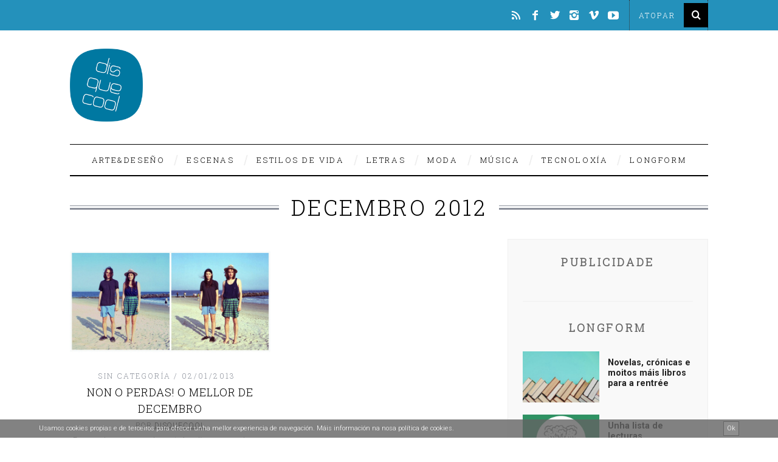

--- FILE ---
content_type: text/html; charset=UTF-8
request_url: https://www.disquecool.com/tag/decembro-2012/
body_size: 18662
content:
<!DOCTYPE html> <!--[if lt IE 9]><html lang="gl-ES" class="oldie"><![endif]--> <!--[if (gte IE 9) | !(IE)]><!--><html lang="gl-ES" class="modern"><!--<![endif]--><head><meta charset="UTF-8" /><meta name="viewport" content="width=device-width, initial-scale=1" /> <!--[if IE]><meta http-equiv='X-UA-Compatible' content='IE=edge,chrome=1'><![endif]--><title>decembro 2012 Archives &#8211; disquecool</title><link rel="shortcut icon" href="https://www.disquecool.com/wp-content/uploads/2014/12/favicon.ico" /><link rel="apple-touch-icon-precomposed" href="https://www.disquecool.com/wp-content/uploads/2014/12/LogoDisquecool.png" /><meta name='robots' content='index, follow, max-image-preview:large, max-snippet:-1, max-video-preview:-1' /><link rel="canonical" href="https://www.disquecool.com/tag/decembro-2012/" /><meta property="og:locale" content="gl_ES" /><meta property="og:type" content="article" /><meta property="og:title" content="decembro 2012 Archives &#8211; disquecool" /><meta property="og:url" content="https://www.disquecool.com/tag/decembro-2012/" /><meta property="og:site_name" content="disquecool" /><meta name="twitter:card" content="summary_large_image" /><meta name="twitter:site" content="@disquecool" /> <script type="application/ld+json" class="yoast-schema-graph">{"@context":"https://schema.org","@graph":[{"@type":"CollectionPage","@id":"https://www.disquecool.com/tag/decembro-2012/","url":"https://www.disquecool.com/tag/decembro-2012/","name":"decembro 2012 Archives &#8211; disquecool","isPartOf":{"@id":"https://www.disquecool.com/#website"},"primaryImageOfPage":{"@id":"https://www.disquecool.com/tag/decembro-2012/#primaryimage"},"image":{"@id":"https://www.disquecool.com/tag/decembro-2012/#primaryimage"},"thumbnailUrl":"https://www.disquecool.com/wp-content/uploads/2012/12/switcheroo8.jpg","breadcrumb":{"@id":"https://www.disquecool.com/tag/decembro-2012/#breadcrumb"},"inLanguage":"gl-ES"},{"@type":"ImageObject","inLanguage":"gl-ES","@id":"https://www.disquecool.com/tag/decembro-2012/#primaryimage","url":"https://www.disquecool.com/wp-content/uploads/2012/12/switcheroo8.jpg","contentUrl":"https://www.disquecool.com/wp-content/uploads/2012/12/switcheroo8.jpg","width":720,"height":450,"caption":"Switcheroo"},{"@type":"BreadcrumbList","@id":"https://www.disquecool.com/tag/decembro-2012/#breadcrumb","itemListElement":[{"@type":"ListItem","position":1,"name":"Portada","item":"https://www.disquecool.com/"},{"@type":"ListItem","position":2,"name":"decembro 2012"}]},{"@type":"WebSite","@id":"https://www.disquecool.com/#website","url":"https://www.disquecool.com/","name":"disquecool","description":"O medio de tendencias made in Galicia","potentialAction":[{"@type":"SearchAction","target":{"@type":"EntryPoint","urlTemplate":"https://www.disquecool.com/?s={search_term_string}"},"query-input":{"@type":"PropertyValueSpecification","valueRequired":true,"valueName":"search_term_string"}}],"inLanguage":"gl-ES"}]}</script> <link rel='dns-prefetch' href='//www.disquecool.com' /><link rel='dns-prefetch' href='//fonts.googleapis.com' /><link rel='preconnect' href='https://fonts.gstatic.com' crossorigin /><link rel="alternate" type="application/rss+xml" title="disquecool &raquo; Feed" href="https://www.disquecool.com/feed/" /><link rel="alternate" type="application/rss+xml" title="disquecool &raquo; Feed de comentarios" href="https://www.disquecool.com/comments/feed/" /> <script type="text/javascript" id="wpp-js" src="https://www.disquecool.com/wp-content/plugins/wordpress-popular-posts/assets/js/wpp.min.js?ver=7.3.6" data-sampling="0" data-sampling-rate="100" data-api-url="https://www.disquecool.com/wp-json/wordpress-popular-posts" data-post-id="0" data-token="813958691b" data-lang="0" data-debug="0"></script> <link rel="alternate" type="application/rss+xml" title="disquecool &raquo; decembro 2012 » Feed de etiqueta" href="https://www.disquecool.com/tag/decembro-2012/feed/" /><style id='wp-img-auto-sizes-contain-inline-css' type='text/css'>img:is([sizes=auto i],[sizes^="auto," i]){contain-intrinsic-size:3000px 1500px}
/*# sourceURL=wp-img-auto-sizes-contain-inline-css */</style><link rel='stylesheet' id='dpProEventCalendar_headcss-css' href='https://www.disquecool.com/wp-content/cache/autoptimize/css/autoptimize_single_e140e2ef11c2d2d0b10c504947cb38e8.css?ver=2.5.9' type='text/css' media='all' /><link rel='stylesheet' id='font-awesome-original-css' href='https://www.disquecool.com/wp-content/cache/autoptimize/css/autoptimize_single_3f05a51a1e5260f4179db8ca65307a6a.css?ver=2.5.9' type='text/css' media='all' /><link rel='stylesheet' id='nivoslider-css' href='https://www.disquecool.com/wp-content/cache/autoptimize/css/autoptimize_single_51b2916fcb7a9f89a21b70e0c7688a59.css?ver=6.9' type='text/css' media='all' /><style id='wp-emoji-styles-inline-css' type='text/css'>img.wp-smiley, img.emoji {
		display: inline !important;
		border: none !important;
		box-shadow: none !important;
		height: 1em !important;
		width: 1em !important;
		margin: 0 0.07em !important;
		vertical-align: -0.1em !important;
		background: none !important;
		padding: 0 !important;
	}
/*# sourceURL=wp-emoji-styles-inline-css */</style><link rel='stylesheet' id='wp-block-library-css' href='https://www.disquecool.com/wp-includes/css/dist/block-library/style.min.css?ver=6.9' type='text/css' media='all' /><style id='global-styles-inline-css' type='text/css'>:root{--wp--preset--aspect-ratio--square: 1;--wp--preset--aspect-ratio--4-3: 4/3;--wp--preset--aspect-ratio--3-4: 3/4;--wp--preset--aspect-ratio--3-2: 3/2;--wp--preset--aspect-ratio--2-3: 2/3;--wp--preset--aspect-ratio--16-9: 16/9;--wp--preset--aspect-ratio--9-16: 9/16;--wp--preset--color--black: #000000;--wp--preset--color--cyan-bluish-gray: #abb8c3;--wp--preset--color--white: #ffffff;--wp--preset--color--pale-pink: #f78da7;--wp--preset--color--vivid-red: #cf2e2e;--wp--preset--color--luminous-vivid-orange: #ff6900;--wp--preset--color--luminous-vivid-amber: #fcb900;--wp--preset--color--light-green-cyan: #7bdcb5;--wp--preset--color--vivid-green-cyan: #00d084;--wp--preset--color--pale-cyan-blue: #8ed1fc;--wp--preset--color--vivid-cyan-blue: #0693e3;--wp--preset--color--vivid-purple: #9b51e0;--wp--preset--gradient--vivid-cyan-blue-to-vivid-purple: linear-gradient(135deg,rgb(6,147,227) 0%,rgb(155,81,224) 100%);--wp--preset--gradient--light-green-cyan-to-vivid-green-cyan: linear-gradient(135deg,rgb(122,220,180) 0%,rgb(0,208,130) 100%);--wp--preset--gradient--luminous-vivid-amber-to-luminous-vivid-orange: linear-gradient(135deg,rgb(252,185,0) 0%,rgb(255,105,0) 100%);--wp--preset--gradient--luminous-vivid-orange-to-vivid-red: linear-gradient(135deg,rgb(255,105,0) 0%,rgb(207,46,46) 100%);--wp--preset--gradient--very-light-gray-to-cyan-bluish-gray: linear-gradient(135deg,rgb(238,238,238) 0%,rgb(169,184,195) 100%);--wp--preset--gradient--cool-to-warm-spectrum: linear-gradient(135deg,rgb(74,234,220) 0%,rgb(151,120,209) 20%,rgb(207,42,186) 40%,rgb(238,44,130) 60%,rgb(251,105,98) 80%,rgb(254,248,76) 100%);--wp--preset--gradient--blush-light-purple: linear-gradient(135deg,rgb(255,206,236) 0%,rgb(152,150,240) 100%);--wp--preset--gradient--blush-bordeaux: linear-gradient(135deg,rgb(254,205,165) 0%,rgb(254,45,45) 50%,rgb(107,0,62) 100%);--wp--preset--gradient--luminous-dusk: linear-gradient(135deg,rgb(255,203,112) 0%,rgb(199,81,192) 50%,rgb(65,88,208) 100%);--wp--preset--gradient--pale-ocean: linear-gradient(135deg,rgb(255,245,203) 0%,rgb(182,227,212) 50%,rgb(51,167,181) 100%);--wp--preset--gradient--electric-grass: linear-gradient(135deg,rgb(202,248,128) 0%,rgb(113,206,126) 100%);--wp--preset--gradient--midnight: linear-gradient(135deg,rgb(2,3,129) 0%,rgb(40,116,252) 100%);--wp--preset--font-size--small: 13px;--wp--preset--font-size--medium: 20px;--wp--preset--font-size--large: 36px;--wp--preset--font-size--x-large: 42px;--wp--preset--spacing--20: 0.44rem;--wp--preset--spacing--30: 0.67rem;--wp--preset--spacing--40: 1rem;--wp--preset--spacing--50: 1.5rem;--wp--preset--spacing--60: 2.25rem;--wp--preset--spacing--70: 3.38rem;--wp--preset--spacing--80: 5.06rem;--wp--preset--shadow--natural: 6px 6px 9px rgba(0, 0, 0, 0.2);--wp--preset--shadow--deep: 12px 12px 50px rgba(0, 0, 0, 0.4);--wp--preset--shadow--sharp: 6px 6px 0px rgba(0, 0, 0, 0.2);--wp--preset--shadow--outlined: 6px 6px 0px -3px rgb(255, 255, 255), 6px 6px rgb(0, 0, 0);--wp--preset--shadow--crisp: 6px 6px 0px rgb(0, 0, 0);}:where(.is-layout-flex){gap: 0.5em;}:where(.is-layout-grid){gap: 0.5em;}body .is-layout-flex{display: flex;}.is-layout-flex{flex-wrap: wrap;align-items: center;}.is-layout-flex > :is(*, div){margin: 0;}body .is-layout-grid{display: grid;}.is-layout-grid > :is(*, div){margin: 0;}:where(.wp-block-columns.is-layout-flex){gap: 2em;}:where(.wp-block-columns.is-layout-grid){gap: 2em;}:where(.wp-block-post-template.is-layout-flex){gap: 1.25em;}:where(.wp-block-post-template.is-layout-grid){gap: 1.25em;}.has-black-color{color: var(--wp--preset--color--black) !important;}.has-cyan-bluish-gray-color{color: var(--wp--preset--color--cyan-bluish-gray) !important;}.has-white-color{color: var(--wp--preset--color--white) !important;}.has-pale-pink-color{color: var(--wp--preset--color--pale-pink) !important;}.has-vivid-red-color{color: var(--wp--preset--color--vivid-red) !important;}.has-luminous-vivid-orange-color{color: var(--wp--preset--color--luminous-vivid-orange) !important;}.has-luminous-vivid-amber-color{color: var(--wp--preset--color--luminous-vivid-amber) !important;}.has-light-green-cyan-color{color: var(--wp--preset--color--light-green-cyan) !important;}.has-vivid-green-cyan-color{color: var(--wp--preset--color--vivid-green-cyan) !important;}.has-pale-cyan-blue-color{color: var(--wp--preset--color--pale-cyan-blue) !important;}.has-vivid-cyan-blue-color{color: var(--wp--preset--color--vivid-cyan-blue) !important;}.has-vivid-purple-color{color: var(--wp--preset--color--vivid-purple) !important;}.has-black-background-color{background-color: var(--wp--preset--color--black) !important;}.has-cyan-bluish-gray-background-color{background-color: var(--wp--preset--color--cyan-bluish-gray) !important;}.has-white-background-color{background-color: var(--wp--preset--color--white) !important;}.has-pale-pink-background-color{background-color: var(--wp--preset--color--pale-pink) !important;}.has-vivid-red-background-color{background-color: var(--wp--preset--color--vivid-red) !important;}.has-luminous-vivid-orange-background-color{background-color: var(--wp--preset--color--luminous-vivid-orange) !important;}.has-luminous-vivid-amber-background-color{background-color: var(--wp--preset--color--luminous-vivid-amber) !important;}.has-light-green-cyan-background-color{background-color: var(--wp--preset--color--light-green-cyan) !important;}.has-vivid-green-cyan-background-color{background-color: var(--wp--preset--color--vivid-green-cyan) !important;}.has-pale-cyan-blue-background-color{background-color: var(--wp--preset--color--pale-cyan-blue) !important;}.has-vivid-cyan-blue-background-color{background-color: var(--wp--preset--color--vivid-cyan-blue) !important;}.has-vivid-purple-background-color{background-color: var(--wp--preset--color--vivid-purple) !important;}.has-black-border-color{border-color: var(--wp--preset--color--black) !important;}.has-cyan-bluish-gray-border-color{border-color: var(--wp--preset--color--cyan-bluish-gray) !important;}.has-white-border-color{border-color: var(--wp--preset--color--white) !important;}.has-pale-pink-border-color{border-color: var(--wp--preset--color--pale-pink) !important;}.has-vivid-red-border-color{border-color: var(--wp--preset--color--vivid-red) !important;}.has-luminous-vivid-orange-border-color{border-color: var(--wp--preset--color--luminous-vivid-orange) !important;}.has-luminous-vivid-amber-border-color{border-color: var(--wp--preset--color--luminous-vivid-amber) !important;}.has-light-green-cyan-border-color{border-color: var(--wp--preset--color--light-green-cyan) !important;}.has-vivid-green-cyan-border-color{border-color: var(--wp--preset--color--vivid-green-cyan) !important;}.has-pale-cyan-blue-border-color{border-color: var(--wp--preset--color--pale-cyan-blue) !important;}.has-vivid-cyan-blue-border-color{border-color: var(--wp--preset--color--vivid-cyan-blue) !important;}.has-vivid-purple-border-color{border-color: var(--wp--preset--color--vivid-purple) !important;}.has-vivid-cyan-blue-to-vivid-purple-gradient-background{background: var(--wp--preset--gradient--vivid-cyan-blue-to-vivid-purple) !important;}.has-light-green-cyan-to-vivid-green-cyan-gradient-background{background: var(--wp--preset--gradient--light-green-cyan-to-vivid-green-cyan) !important;}.has-luminous-vivid-amber-to-luminous-vivid-orange-gradient-background{background: var(--wp--preset--gradient--luminous-vivid-amber-to-luminous-vivid-orange) !important;}.has-luminous-vivid-orange-to-vivid-red-gradient-background{background: var(--wp--preset--gradient--luminous-vivid-orange-to-vivid-red) !important;}.has-very-light-gray-to-cyan-bluish-gray-gradient-background{background: var(--wp--preset--gradient--very-light-gray-to-cyan-bluish-gray) !important;}.has-cool-to-warm-spectrum-gradient-background{background: var(--wp--preset--gradient--cool-to-warm-spectrum) !important;}.has-blush-light-purple-gradient-background{background: var(--wp--preset--gradient--blush-light-purple) !important;}.has-blush-bordeaux-gradient-background{background: var(--wp--preset--gradient--blush-bordeaux) !important;}.has-luminous-dusk-gradient-background{background: var(--wp--preset--gradient--luminous-dusk) !important;}.has-pale-ocean-gradient-background{background: var(--wp--preset--gradient--pale-ocean) !important;}.has-electric-grass-gradient-background{background: var(--wp--preset--gradient--electric-grass) !important;}.has-midnight-gradient-background{background: var(--wp--preset--gradient--midnight) !important;}.has-small-font-size{font-size: var(--wp--preset--font-size--small) !important;}.has-medium-font-size{font-size: var(--wp--preset--font-size--medium) !important;}.has-large-font-size{font-size: var(--wp--preset--font-size--large) !important;}.has-x-large-font-size{font-size: var(--wp--preset--font-size--x-large) !important;}
/*# sourceURL=global-styles-inline-css */</style><style id='classic-theme-styles-inline-css' type='text/css'>/*! This file is auto-generated */
.wp-block-button__link{color:#fff;background-color:#32373c;border-radius:9999px;box-shadow:none;text-decoration:none;padding:calc(.667em + 2px) calc(1.333em + 2px);font-size:1.125em}.wp-block-file__button{background:#32373c;color:#fff;text-decoration:none}
/*# sourceURL=/wp-includes/css/classic-themes.min.css */</style><link rel='stylesheet' id='contact-form-7-css' href='https://www.disquecool.com/wp-content/cache/autoptimize/css/autoptimize_single_64ac31699f5326cb3c76122498b76f66.css?ver=6.1.4' type='text/css' media='all' /><link rel='stylesheet' id='sc-frontend-style-css' href='https://www.disquecool.com/wp-content/cache/autoptimize/css/autoptimize_single_fa79b8a1548b88c9e8b05e80b3c394b9.css?ver=6.9' type='text/css' media='all' /><link rel='stylesheet' id='wordpress-popular-posts-css-css' href='https://www.disquecool.com/wp-content/cache/autoptimize/css/autoptimize_single_bc659c66ff1402b607f62f19f57691fd.css?ver=7.3.6' type='text/css' media='all' /><link rel='stylesheet' id='main-style-css' href='https://www.disquecool.com/wp-content/cache/autoptimize/css/autoptimize_single_254b4521ec978895a8c2fadc7e33ea4c.css?ver=6.9' type='text/css' media='all' /><link rel='stylesheet' id='flick-css' href='https://www.disquecool.com/wp-content/cache/autoptimize/css/autoptimize_single_59118ac5976ba1597f696bbe2deba55f.css?ver=2.0.1' type='text/css' media='all' /><link rel='stylesheet' id='mailchimp_sf_main_css-css' href='https://www.disquecool.com/wp-content/cache/autoptimize/css/autoptimize_single_8fa844d3e2ca452dee28ce5f1401623e.css?ver=2.0.1' type='text/css' media='all' /><link rel="preload" as="style" href="https://fonts.googleapis.com/css?family=Roboto%20Slab:300%7CRoboto:300&#038;display=swap&#038;ver=1556216701" /><link rel="stylesheet" href="https://fonts.googleapis.com/css?family=Roboto%20Slab:300%7CRoboto:300&#038;display=swap&#038;ver=1556216701" media="print" onload="this.media='all'"><noscript><link rel="stylesheet" href="https://fonts.googleapis.com/css?family=Roboto%20Slab:300%7CRoboto:300&#038;display=swap&#038;ver=1556216701" /></noscript><script type="text/javascript" src="https://www.disquecool.com/wp-includes/js/jquery/jquery.min.js?ver=3.7.1" id="jquery-core-js"></script> <script type="text/javascript" src="https://www.disquecool.com/wp-includes/js/jquery/jquery-migrate.min.js?ver=3.4.1" id="jquery-migrate-js"></script> <script type="text/javascript" src="https://www.disquecool.com/wp-content/plugins/cookie-banner/js/jquery-cookie-master/jquery.cookie.js?ver=6.9" id="cookie-banner-cookies-js"></script> <link rel="https://api.w.org/" href="https://www.disquecool.com/wp-json/" /><link rel="alternate" title="JSON" type="application/json" href="https://www.disquecool.com/wp-json/wp/v2/tags/2939" /><link rel="EditURI" type="application/rsd+xml" title="RSD" href="https://www.disquecool.com/xmlrpc.php?rsd" /><meta name="generator" content="WordPress 6.9" /><meta name="generator" content="Redux 4.5.10" /> <style type="text/css" media="screen">.g { margin:0px; padding:0px; overflow:hidden; line-height:1; zoom:1; }
	.g img { height:auto; }
	.g-col { position:relative; float:left; }
	.g-col:first-child { margin-left: 0; }
	.g-col:last-child { margin-right: 0; }
	@media only screen and (max-width: 480px) {
		.g-col, .g-dyn, .g-single { width:100%; margin-left:0; margin-right:0; }
	}</style> <script>jQuery( document ).ready( function( $ ) {

                function fadeOutCookieBanner( callback ) {

                    $( '.cookieBannerContainer' ).fadeOut( 2000, function() { callback } );

                }

                function setCookieBannerCookie() {
                
                    $.cookie( 'cookie_banner', false, { expires: 31, path: '/' } ); 
                    
                }

                $( '.cookieBannerRemove, .cookieBannerRemoveResponsive' ).on( 'click', function() {

                    fadeOutCookieBanner( setCookieBannerCookie() );
                    
                });

                

            });</script><style>.cookieBannerContainer
            {
                padding: 0px 5%;
                position: fixed;
                bottom: 0px;
                height: 30px;
                line-height: 30px;
                background: #636363;
                color: #ffffff;
                z-index: 9999;
                font-size: 11px;
                opacity: 0.8;
                text-align: right;
                left: 0px;
                right: 0px;
            }

            .cookieBannerText
            {
                text-align: left;
                display: inline-block;
                float: left;
            }

            .cookieBannerText a,
            .cookieBannerText a:link,
            .cookieBannerText a:visited,
            .cookieBannerText a:hover,
            .cookieBannerText a:active,
            .cookieBannerText a:focus
            {
                color: #ffffff;
            }  

            .cookieBannerRemove
            {
                display: inline-block;
                float: right;
                border: 1px solid #3f3f3f;
                height: 20px;
                line-height: 20px;
                background: #727272;
                padding: 1px 5px;
                cursor: pointer;
                color: #ffffff;
                margin-top: 3px;
            }

            .cookieBannerRemove:hover
            {
                background: #939393;
                color: #ffffff;
                border-color: #ffffff;
            }

            .cookieBannerRemoveContainer
            {
                line-height: 30px;
                height: 30px;
            }

            .cookieBannerRemoveResponsive
            {
                display: none;
                float: right;     
                cursor: pointer;
                color: #ffffff;
                position: absolute;
                top: 0px;
                right: 5%;
            }

            @media only screen and (min-width : 0px) and ( max-width : 700px ) { 

                .cookieBannerRemove
                {
                    display: none;
                }

                .cookieBannerRemoveResponsive
                {
                    display: inline-block;
                    right: 2%;
                }

                .cookieBannerContainer
                {
                    padding: 0px 2%;
                }

                .cookieBannerText
                {
                    font-size: 9px;
                    width: 95%;
                }

            }</style><style id="wpp-loading-animation-styles">@-webkit-keyframes bgslide{from{background-position-x:0}to{background-position-x:-200%}}@keyframes bgslide{from{background-position-x:0}to{background-position-x:-200%}}.wpp-widget-block-placeholder,.wpp-shortcode-placeholder{margin:0 auto;width:60px;height:3px;background:#dd3737;background:linear-gradient(90deg,#dd3737 0%,#571313 10%,#dd3737 100%);background-size:200% auto;border-radius:3px;-webkit-animation:bgslide 1s infinite linear;animation:bgslide 1s infinite linear}</style> <script>(function(i,s,o,g,r,a,m){i['GoogleAnalyticsObject']=r;i[r]=i[r]||function(){
  (i[r].q=i[r].q||[]).push(arguments)},i[r].l=1*new Date();a=s.createElement(o),
  m=s.getElementsByTagName(o)[0];a.async=1;a.src=g;m.parentNode.insertBefore(a,m)
  })(window,document,'script','//www.google-analytics.com/analytics.js','ga');

  ga('create', 'UA-22932290-1', 'auto');
  ga('send', 'pageview');</script> <style type="text/css">.main-menu > ul > li:hover > a {color:#333;}.secondary-menu ul > li:hover > a {color:#2491bb;}.main-menu > ul > .link-arrow > a:after{border-color:transparent transparent #2491bb;}.main-menu > ul > li > .sub-menu{border-top-color:#2491bb;}.modern .content-over-image figure:before{opacity:0.3;}.top-strip #searchform input, .top-strip #searchform button{color:#ffffff}.modern .content-over-image:hover figure:before{opacity:0.7;}.main-menu .sub-menu .sub-links a:after{background-color:#ffffff}.sidebar .widget{border-bottom:1px solid #f0f0f0;}.footer-sidebar .widget_rss li:after,.footer-sidebar .widget_pages li a:after,.footer-sidebar .widget_nav_menu li a:after,.footer-sidebar .widget_categories ul li:after, .footer-sidebar .widget_recent_entries li:after,.footer-sidebar .widget_recent_comments li:after{background-color:#000000;}.footer-sidebar .widget_ti_latest_comments .comment-text:after{border-bottom-color:#2491bb;}.footer-sidebar .widget_ti_latest_comments .comment-text:before{border-bottom-color:#585b61;}.footer-sidebar .widget_ti_latest_comments .comment-text{border-color:#585b61;}
.sub-menu-columns .sub-menu .sub-links > .menu-item-has-children > a {color:#2491bb;}
.title-with-sep{background:url("https://www.disquecool.com/wp-content/themes/simplemag/images/section-header.png") repeat-x 0 50%;}
@media only screen and (min-width: 751px) {#gallery-carousel,#gallery-carousel .gallery-item{height:580px;}}
/* Custom CSS */
.posts-slider.loading li,
.posts-slider .slides li {
    max-height:500px;
}
.posts-slider .author {display:none;}
.posts-slider .entry-category {display:none;}
.posts-slider .entry-date, .social-box {display:none;}
.creative {vertical-align:middle;}

@media only screen and (min-width: 960px) {
.category-longform .entry-content p {width:75%; margin:0 auto 18px; font-size:18px; line-height:1.6em;}
.category-longform .entry-content h2{width:75%; margin:0 auto 18px;}
.post .entry-content p {line-height:1.6em;}
}

#crestashareicon {z-index:99999 !important;}
.entries h2 {line-height:1.1em;}
.advertising {margin:30px auto 60px;}
#mc-indicates-required {display:none;}
.widget_ti-about-site  p, .widget_ti-about-site li a {color:#fff !important;}
.widget_ti-about-site p a, #text-39 a {color: #fff !important; text-decoration: none; border-bottom: 1px dotted #f0f0f0;}
#text-39 {text-align: right; color: #eee; font-size: 13px; line-height: 1.5em;}
.copyright {text-transform:none; font-family: Roboto, sans-serif !important; padding:10px 0; background-color:#333 !important;}
.copyright .back-top {font-size:100%; text-decoration:none; letter-spacing:0.1em; text-align:right;}
.copyright .grid-2 {text-align:right;}
.copyright span {color: #E61335; font-size: 21px; position: relative; top: 4px;}

.tag-box {border-top: 0px; padding-top: 0px;}
.related-posts {margin-bottom:20px; padding-bottom:40px; border-bottom:1px solid #000;}
.nav-single {border-top:1px solid #000;}
.related-posts h4 {font-size: 13px; font-weight: 600; letter-spacing: normal;}
.single-box .title, .comment-reply-title {margin-bottom:20px;}
.single .entry-content {margin-bottom: 0;}
.wpp-post-title {display: block; font-family: Roboto Slab; font-size: 14px; margin-bottom: 14px; text-decoration: none; }
.widget h3 {font-weight:bold;}
.logo img {width:120px;}
.paypal input {display:block; margin:0 auto;}

.content-over-image [class*="-header"] {left: 10%; width: 80%;}
.title-with-bg h2 {font-size:46px !important; line-height:1.2em; margin:0 50px 10px; font-weight:600;}
.entry-image {
	opacity:1;
}
.wp-caption {margin-top:40px; margin-bottom:40px;}
.sidebar {background-color: rgb(249,249,249); color:#666;}

.popular-posts ul {
    counter-reset: my-counter;
}
.popular-posts ul li:before {
    content: counter(my-counter, decimal);
    counter-increment: my-counter;
    font-weight: bold;
    margin-right: 10px;
    font-size:0.95em;
    float:left;
}
#ti_latest_cat_posts-3 .widget-post-title {
  text-transform: none;
  font-weight: bold;
  line-height: 1.2em;
  margin-top: 15px;
  color: #222;
}

.home #gallery-carousel, .home #gallery-carousel .gallery-item {max-height:420px;}
.modern .content-over-image figure:before {opacity: 0.5; }
.home .content-over-image a {font-weight:600;}</style><style id="ti_option-dynamic-css" title="dynamic-css" class="redux-options-output">h1, h2, h3, h4, h5, h6, .main-menu a, .secondary-menu a, .widget_pages, .widget_categories, .widget_nav_menu, .tagline, .sub-title, .entry-meta, .entry-note, .read-more, #submit, .ltr .single .entry-content > p:first-of-type:first-letter, input#s, .single-author-box .vcard, .comment-author, .comment-meta, .comment-reply-link, #respond label, .copyright, #wp-calendar tbody, .latest-reviews i, .score-box .total{font-family:"Roboto Slab";font-weight:300;font-style:normal;}.title-with-sep, .title-with-bg, .classic-layout .entry-title, .posts-slider .entry-title{font-size:36px;}.main-menu > ul > li{font-size:13px;}body{font-family:Roboto;font-weight:300;font-style:normal;font-size:16px;}body, .site-content, .layout-full .title-with-sep .title, .layout-full .title-with-sep .entry-title{background-color:#fff;}.entry-image, .paging-navigation .current, .link-pages span, .score-line span, .entry-breakdown .item .score-line, .widget_ti_most_commented span, .all-news-link .read-more{background-color:#2491bb;}.paging-navigation .current, .widget span i, .score-line span i, .all-news-link .read-more{color:#000000;}#masthead, .main-menu-fixed{background-color:#ffffff;}.top-strip, .secondary-menu .sub-menu, .top-strip #searchform input[type="text"], .top-strip .social li ul{background-color:#2491bb;}.top-strip{border-bottom:0px solid #000;}.secondary-menu a{color:#ffffff;}.secondary-menu a:hover{color:#2491bb;}.secondary-menu li, .top-strip #searchform input[type="text"]{border-color:#333333;}.top-strip .social li a{color:#ffffff;}.main-menu,.sticky-active .main-menu-fixed{background-color:#ffffff;}.main-menu > ul > li > a{color:#000;}.main-menu > ul > li > a:hover{color:#333;}.main-menu > ul > li:after{color:#eeeeee;}.main-menu{border-top:1px solid #000;}.main-menu{border-bottom:2px solid #000;}.main-menu .sub-menu{border-top:0px solid #000;border-bottom:0px solid #000;border-left:0px solid #000;border-right:0px solid #000;}.main-menu .sub-menu,.main-menu .sub-menu-two-columns .sub-menu:before{background-color:#000000;}.sub-links li a{color:#ffffff;}.sub-links li a:hover{color:#2491bb;}.main-menu .sub-menu .sub-links a:after{background-color:#1e1e1e;}.main-menu .sub-menu:after{background-color:#242628;}.sub-posts li a{color:#ffffff;}.sub-posts li a:hover{color:#2491bb;}.modern .content-over-image figure:before{background-color:#000000;}.sidebar{border-top:1px solid #f0f0f0;border-bottom:1px solid #f0f0f0;border-left:1px solid #f0f0f0;border-right:1px solid #f0f0f0;}.slide-dock{background-color:#ffffff;}.slide-dock h3, .slide-dock a, .slide-dock p{color:#000000;}.footer-sidebar, .widget_ti_most_commented li a{background-color:#2491bb;}.footer-sidebar .widget h3{color:#ffffff;}.footer-sidebar{color:#000000;}.footer-sidebar .widget a{color:#000000;}.footer-sidebar .widget a:hover{color:#ffffff;}.widget-area-2, .widget-area-3, .footer-sidebar .widget{border-top:1px dotted #585b61;border-bottom:1px dotted #585b61;border-left:1px dotted #585b61;border-right:1px dotted #585b61;}.copyright{background-color:#222222;}.copyright, .copyright a{color:#ffffff;}</style><link rel='stylesheet' id='redux-custom-fonts-css' href='//www.disquecool.com/wp-content/uploads/redux/custom-fonts/fonts.css?ver=1674205820' type='text/css' media='all' /></head><body data-rsssl=1 class="archive tag tag-decembro-2012 tag-2939 wp-theme-simplemag wp-child-theme-simplemag-child ltr" itemscope itemtype="http://schema.org/WebPage"><div id="pageslide" class="st-menu st-effect"> <a href="#" id="close-pageslide"><i class="icomoon-remove-sign"></i></a></div><section id="site" class="layout-full"><div class="site-content"><header id="masthead" role="banner" class="clearfix with-menu" itemscope itemtype="http://schema.org/WPHeader"><div class="no-print top-strip"><div class="wrapper clearfix"><form method="get" id="searchform" action="https://www.disquecool.com/" role="search"> <input type="text" name="s" id="s" value="Atopar" onfocus="if(this.value=='Atopar')this.value='';" onblur="if(this.value=='')this.value='Atopar';" /> <button type="submit"> <i class="icomoon-search"></i> </button></form><ul class="social"><li><a href="#" class="icomoon-share social-share-link"></a><ul><li><a href="https://www.disquecool.com/feed/rss/" class="icomoon-feed" target="_blank"></a></li><li><a href="http://www.facebook.com/disquecool" class="icomoon-facebook" target="_blank"></a></li><li><a href="http://www.twitter.com/disquecool" class="icomoon-twitter" target="_blank"></a></li><li><a href="https://www.instagram.com/disquecool/" class="icomoon-instagram" target="_blank"></a></li><li><a href="http://vimeo.com/disquecool" class="icomoon-vimeo" target="_blank"></a></li><li><a href="http://www.youtube.com/user/disquecool" class="icomoon-youtube" target="_blank"></a></li></ul></li></ul> <a href="#" id="open-pageslide" data-effect="st-effect"><i class="icomoon-menu"></i></a></div></div><div id="branding" class="animated"><div class="wrapper"><div class="header header-banner"><div class="inner"><div class="inner-cell"> <a class="logo" href="https://www.disquecool.com/"> <img src="https://www.disquecool.com/wp-content/uploads/2014/12/LogoDisquecool.png" alt="disquecool - O medio de tendencias made in Galicia" width="200" height="200" /> </a></div><div class="inner-cell top-ad"></div></div></div></div></div><div class="no-print animated main-menu-container"><div class="main-menu-fixed"><nav class="wrapper main-menu" role="navigation" itemscope="itemscope" itemtype="http://schema.org/SiteNavigationElement"><ul id="menu-secciones" class="menu"><li id="menu-item-193" class="menu-item menu-item-type-taxonomy menu-item-object-category menu-item-has-children"><a href="https://www.disquecool.com/category/deseno/">Arte&#038;Deseño</a><div class="sub-menu"><ul class="sub-posts"><li><figure> <a href="https://www.disquecool.com/2025/08/05/a-revolucion-dos-cravos-nas-fotos-de-rui-ochoa/"><img src="https://www.disquecool.com/wp-content/uploads/2025/08/230121-PRMRS-RO-0001--296x197.jpg" alt="A Revolución dos Cravos nas fotos de Rui Ochoa" width="296" height="197" /></a></figure> <a href="https://www.disquecool.com/2025/08/05/a-revolucion-dos-cravos-nas-fotos-de-rui-ochoa/">A Revolución dos Cravos nas fotos de Rui Ochoa</a></li><li><figure> <a href="https://www.disquecool.com/2025/07/23/arte-publico-en-rianxo/"><img src="https://www.disquecool.com/wp-content/uploads/2025/07/sin-titulo-0280_aigiboga.com_-scaled-e1753265839765-296x197.jpg" alt="Arte pública en Rianxo" width="296" height="197" /></a></figure> <a href="https://www.disquecool.com/2025/07/23/arte-publico-en-rianxo/">Arte pública en Rianxo</a></li><li><figure> <a href="https://www.disquecool.com/2025/07/16/proxectar-como-se-desenan-os-obxectos/"><img src="https://www.disquecool.com/wp-content/uploads/2025/07/PROXECTAR_Cartel_Logos-296x197.jpg" alt="Proxectar: como se deseñan os obxectos?" width="296" height="197" /></a></figure> <a href="https://www.disquecool.com/2025/07/16/proxectar-como-se-desenan-os-obxectos/">Proxectar: como se deseñan os obxectos?</a></li></ul><ul class="sub-links"><li id="menu-item-1285" class="menu-item menu-item-type-taxonomy menu-item-object-category"><a href="https://www.disquecool.com/category/deseno/street-art-deseno/">Street Art</a><div class="sub-menu"></div></li><li id="menu-item-211" class="menu-item menu-item-type-taxonomy menu-item-object-category"><a href="https://www.disquecool.com/category/comunicacion/">Marketing</a><div class="sub-menu"></div></li></ul></div></li><li id="menu-item-195" class="menu-item menu-item-type-taxonomy menu-item-object-category menu-item-has-children"><a href="https://www.disquecool.com/category/escenas/">Escenas</a><div class="sub-menu"><ul class="sub-posts"><li><figure> <a href="https://www.disquecool.com/2025/07/18/4-peliculas-e-series-sobre-a-intelixencia-artificial/"><img src="https://www.disquecool.com/wp-content/uploads/2025/07/Murderbot_010101-296x197.jpg" alt="4 películas e series sobre a intelixencia artificial" width="296" height="197" /></a></figure> <a href="https://www.disquecool.com/2025/07/18/4-peliculas-e-series-sobre-a-intelixencia-artificial/">4 películas e series sobre a intelixencia artificial</a></li><li><figure> <a href="https://www.disquecool.com/2024/07/01/algunhas-cousas-para-facer-en-xullo/"><img src="https://www.disquecool.com/wp-content/uploads/2024/07/foto-DIQUE-296x197.jpg" alt="Algunhas cousas para facer en xullo" width="296" height="197" /></a></figure> <a href="https://www.disquecool.com/2024/07/01/algunhas-cousas-para-facer-en-xullo/">Algunhas cousas para facer en xullo</a></li><li><figure> <a href="https://www.disquecool.com/2024/05/20/shondaland-e-a-maquina-de-facer-cartos/"><img src="https://www.disquecool.com/wp-content/uploads/2024/05/Bridgerton-Penelope-296x197.jpg" alt="Shondaland e a máquina de facer cartos" width="296" height="197" /></a></figure> <a href="https://www.disquecool.com/2024/05/20/shondaland-e-a-maquina-de-facer-cartos/">Shondaland e a máquina de facer cartos</a></li></ul><ul class="sub-links"><li id="menu-item-191" class="menu-item menu-item-type-taxonomy menu-item-object-category"><a href="https://www.disquecool.com/category/escenas/cine/">Cine</a><div class="sub-menu"></div></li><li id="menu-item-206" class="menu-item menu-item-type-taxonomy menu-item-object-category"><a href="https://www.disquecool.com/category/escenas/teatro/">Teatro</a><div class="sub-menu"></div></li><li id="menu-item-208" class="menu-item menu-item-type-taxonomy menu-item-object-category"><a href="https://www.disquecool.com/category/escenas/television/">Televisión</a><div class="sub-menu"></div></li></ul></div></li><li id="menu-item-196" class="menu-item menu-item-type-taxonomy menu-item-object-category menu-item-has-children"><a href="https://www.disquecool.com/category/estilos-vida/">Estilos de Vida</a><div class="sub-menu"><ul class="sub-posts"><li><figure> <a href="https://www.disquecool.com/2025/09/10/a-morte-das-maiusculas/"><img src="https://www.disquecool.com/wp-content/uploads/2025/09/Morte-das-maiusculas-296x197.jpg" alt="A morte das maiúsculas" width="296" height="197" /></a></figure> <a href="https://www.disquecool.com/2025/09/10/a-morte-das-maiusculas/">A morte das maiúsculas</a></li><li><figure> <a href="https://www.disquecool.com/2024/09/09/o-poder-dos-cambios-de-decada/"><img src="https://www.disquecool.com/wp-content/uploads/2024/09/crise-dos-40-296x197.jpg" alt="Crise dos 40? O poder dos cambios de década" width="296" height="197" /></a></figure> <a href="https://www.disquecool.com/2024/09/09/o-poder-dos-cambios-de-decada/">Crise dos 40? O poder dos cambios de década</a></li><li><figure> <a href="https://www.disquecool.com/2024/07/17/benvida-a-era-da-decoracion-taciturna/"><img src="https://www.disquecool.com/wp-content/uploads/2024/07/image005-296x197.png" alt="Benvida á era da decoración taciturna" width="296" height="197" /></a></figure> <a href="https://www.disquecool.com/2024/07/17/benvida-a-era-da-decoracion-taciturna/">Benvida á era da decoración taciturna</a></li></ul><ul class="sub-links"><li id="menu-item-192" class="menu-item menu-item-type-taxonomy menu-item-object-category"><a href="https://www.disquecool.com/category/estilos-vida/cosmeticaperfumeria/">Cosmética&#038;Perfumería</a><div class="sub-menu"></div></li><li id="menu-item-209" class="menu-item menu-item-type-taxonomy menu-item-object-category"><a href="https://www.disquecool.com/category/estilos-vida/viaxes/">Viaxes</a><div class="sub-menu"></div></li><li id="menu-item-197" class="menu-item menu-item-type-taxonomy menu-item-object-category"><a href="https://www.disquecool.com/category/estilos-vida/gourmet/">Gourmet</a><div class="sub-menu"></div></li><li id="menu-item-21432" class="menu-item menu-item-type-taxonomy menu-item-object-category"><a href="https://www.disquecool.com/category/estilos-vida/vida-aquelada/">Vida Aquelada</a><div class="sub-menu"></div></li></ul></div></li><li id="menu-item-198" class="menu-item menu-item-type-taxonomy menu-item-object-category"><a href="https://www.disquecool.com/category/letras/">Letras</a><div class="sub-menu"><ul class="sub-posts"><li><figure> <a href="https://www.disquecool.com/2025/09/17/novelas-cronicas-e-moitos-mais-libros-para-a-rentree/"><img src="https://www.disquecool.com/wp-content/uploads/2025/09/rentree-4-296x197.jpg" alt="Novelas, crónicas e moitos máis libros para a rentrée" width="296" height="197" /></a></figure> <a href="https://www.disquecool.com/2025/09/17/novelas-cronicas-e-moitos-mais-libros-para-a-rentree/">Novelas, crónicas e moitos máis libros para a rentrée</a></li><li><figure> <a href="https://www.disquecool.com/2025/08/22/vila-do-libro-asi-celebra-pontedeume-a-literatura/"><img src="https://www.disquecool.com/wp-content/uploads/2025/08/VDL-PONTEDEUME-296x197.jpeg" alt="Vila do Libro: así celebra Pontedeume a literatura" width="296" height="197" /></a></figure> <a href="https://www.disquecool.com/2025/08/22/vila-do-libro-asi-celebra-pontedeume-a-literatura/">Vila do Libro: así celebra Pontedeume a literatura</a></li><li><figure> <a href="https://www.disquecool.com/2025/08/20/unha-lista-de-lecturas-repousadas-para-entender-a-vaga-de-incendios-forestais/"><img src="https://www.disquecool.com/wp-content/uploads/2025/08/foto-prueba-1-296x197.jpg" alt="Unha lista de lecturas repousadas para entender a vaga de incendios forestais" width="296" height="197" /></a></figure> <a href="https://www.disquecool.com/2025/08/20/unha-lista-de-lecturas-repousadas-para-entender-a-vaga-de-incendios-forestais/">Unha lista de lecturas repousadas para entender a vaga de incendios forestais</a></li></ul></div></li><li id="menu-item-200" class="menu-item menu-item-type-taxonomy menu-item-object-category menu-item-has-children"><a href="https://www.disquecool.com/category/moda/">Moda</a><div class="sub-menu"><ul class="sub-posts"><li><figure> <a href="https://www.disquecool.com/2025/07/28/o-parasol-volve/"><img src="https://www.disquecool.com/wp-content/uploads/2025/07/image-from-rawpixel-id-3365739-jpeg-296x197.jpg" alt="O parasol volve" width="296" height="197" /></a></figure> <a href="https://www.disquecool.com/2025/07/28/o-parasol-volve/">O parasol volve</a></li><li><figure> <a href="https://www.disquecool.com/2024/06/17/roade-unha-nova-proposta-de-moda-sostible-e-de-proximidade/"><img src="https://www.disquecool.com/wp-content/uploads/2024/06/Roade-2-1-296x197.png" alt="Roade, unha nova proposta de moda sostible e de proximidade" width="296" height="197" /></a></figure> <a href="https://www.disquecool.com/2024/06/17/roade-unha-nova-proposta-de-moda-sostible-e-de-proximidade/">Roade, unha nova proposta de moda sostible e de proximidade</a></li><li><figure> <a href="https://www.disquecool.com/2021/09/09/as-bonecas-bratz-son-a-nova-icona-de-estilo-en-moda-de-verdade/"><img src="https://www.disquecool.com/wp-content/uploads/2021/09/edicion-20-aniversario-das-bratz-296x197.jpg" alt="As bonecas Bratz son a nova icona de estilo en moda (de verdade)" width="296" height="197" /></a></figure> <a href="https://www.disquecool.com/2021/09/09/as-bonecas-bratz-son-a-nova-icona-de-estilo-en-moda-de-verdade/">As bonecas Bratz son a nova icona de estilo en moda (de verdade)</a></li></ul><ul class="sub-links"><li id="menu-item-210" class="menu-item menu-item-type-taxonomy menu-item-object-category"><a href="https://www.disquecool.com/category/moda/zapatos-moda/">Zapatos</a><div class="sub-menu"></div></li><li id="menu-item-205" class="menu-item menu-item-type-taxonomy menu-item-object-category"><a href="https://www.disquecool.com/category/moda/street-style/">Street Style</a><div class="sub-menu"></div></li></ul></div></li><li id="menu-item-201" class="menu-item menu-item-type-taxonomy menu-item-object-category"><a href="https://www.disquecool.com/category/musica/">Música</a><div class="sub-menu"><ul class="sub-posts"><li><figure> <a href="https://www.disquecool.com/2024/06/12/como-as-eras-invadiron-a-nosa-vida/"><img src="https://www.disquecool.com/wp-content/uploads/2024/06/eras-rat-era-1-296x197.jpg" alt="Como as eras invadiron a nosa vida" width="296" height="197" /></a></figure> <a href="https://www.disquecool.com/2024/06/12/como-as-eras-invadiron-a-nosa-vida/">Como as eras invadiron a nosa vida</a></li><li><figure> <a href="https://www.disquecool.com/2022/09/15/videos-para-a-fin-de-semana-guia-de-belle-and-sebastian-para-non-iniciados/"><img src="https://www.disquecool.com/wp-content/uploads/2014/04/belles-296x197.jpeg" alt="Vídeos para a semana: guía de Belle and Sebastian para non iniciados" width="296" height="197" /></a></figure> <a href="https://www.disquecool.com/2022/09/15/videos-para-a-fin-de-semana-guia-de-belle-and-sebastian-para-non-iniciados/">Vídeos para a semana: guía de Belle and Sebastian para non iniciados</a></li><li><figure> <a href="https://www.disquecool.com/2021/04/27/the-cultural-borders-of-songs-percorrer-o-mundo-de-hit-en-hit/"><img src="https://www.disquecool.com/wp-content/uploads/2021/04/Screenshot-2021-04-27-at-10.56.10-296x197.png" alt="The Cultural Borders of Songs: percorrer o mundo de hit en hit" width="296" height="197" /></a></figure> <a href="https://www.disquecool.com/2021/04/27/the-cultural-borders-of-songs-percorrer-o-mundo-de-hit-en-hit/">The Cultural Borders of Songs: percorrer o mundo de hit en hit</a></li></ul></div></li><li id="menu-item-207" class="menu-item menu-item-type-taxonomy menu-item-object-category menu-item-has-children"><a href="https://www.disquecool.com/category/tecnoloxia/">Tecnoloxía</a><div class="sub-menu"><ul class="sub-posts"><li><figure> <a href="https://www.disquecool.com/2020/06/10/doomscrolling-por-que-non-podes-deixar-de-ler-malas-noticias-en-redes-sociais/"><img src="https://www.disquecool.com/wp-content/uploads/2020/06/photo-of-woman-using-mobile-phone-3367850-296x197.jpg" alt="Doomscrolling: por que non podes deixar de ler malas noticias en redes sociais" width="296" height="197" /></a></figure> <a href="https://www.disquecool.com/2020/06/10/doomscrolling-por-que-non-podes-deixar-de-ler-malas-noticias-en-redes-sociais/">Doomscrolling: por que non podes deixar de ler malas noticias en redes sociais</a></li><li><figure> <a href="https://www.disquecool.com/2020/03/16/a-eurovisiva-cancion-coa-que-vietnam-lembra-lavar-as-mans-contra-o-coronavirus/"><img src="https://www.disquecool.com/wp-content/uploads/2020/03/coronavirus-vietnam-296x197.png" alt="A eurovisiva canción coa que Vietnam lembra lavar as mans contra o coronavirus" width="296" height="197" /></a></figure> <a href="https://www.disquecool.com/2020/03/16/a-eurovisiva-cancion-coa-que-vietnam-lembra-lavar-as-mans-contra-o-coronavirus/">A eurovisiva canción coa que Vietnam lembra lavar as mans contra o coronavirus</a></li><li><figure> <a href="https://www.disquecool.com/2020/02/12/os-mobiles-con-tapa-volven/"><img src="https://www.disquecool.com/wp-content/uploads/2020/02/motorola-razr-296x197.jpg" alt="Os móbiles con tapa volven" width="296" height="197" /></a></figure> <a href="https://www.disquecool.com/2020/02/12/os-mobiles-con-tapa-volven/">Os móbiles con tapa volven</a></li></ul><ul class="sub-links"><li id="menu-item-204" class="menu-item menu-item-type-taxonomy menu-item-object-category"><a href="https://www.disquecool.com/category/tecnoloxia/social-media/">Social Media</a><div class="sub-menu"></div></li><li id="menu-item-18053" class="menu-item menu-item-type-taxonomy menu-item-object-category"><a href="https://www.disquecool.com/category/tecnoloxia/analises/">Análises</a><div class="sub-menu"></div></li></ul></div></li><li id="menu-item-18045" class="menu-item menu-item-type-taxonomy menu-item-object-category"><a href="https://www.disquecool.com/category/longform/">Longform</a><div class="sub-menu"><ul class="sub-posts"><li><figure> <a href="https://www.disquecool.com/2025/09/17/novelas-cronicas-e-moitos-mais-libros-para-a-rentree/"><img src="https://www.disquecool.com/wp-content/uploads/2025/09/rentree-4-296x197.jpg" alt="Novelas, crónicas e moitos máis libros para a rentrée" width="296" height="197" /></a></figure> <a href="https://www.disquecool.com/2025/09/17/novelas-cronicas-e-moitos-mais-libros-para-a-rentree/">Novelas, crónicas e moitos máis libros para a rentrée</a></li><li><figure> <a href="https://www.disquecool.com/2025/08/20/unha-lista-de-lecturas-repousadas-para-entender-a-vaga-de-incendios-forestais/"><img src="https://www.disquecool.com/wp-content/uploads/2025/08/foto-prueba-1-296x197.jpg" alt="Unha lista de lecturas repousadas para entender a vaga de incendios forestais" width="296" height="197" /></a></figure> <a href="https://www.disquecool.com/2025/08/20/unha-lista-de-lecturas-repousadas-para-entender-a-vaga-de-incendios-forestais/">Unha lista de lecturas repousadas para entender a vaga de incendios forestais</a></li><li><figure> <a href="https://www.disquecool.com/2024/05/20/shondaland-e-a-maquina-de-facer-cartos/"><img src="https://www.disquecool.com/wp-content/uploads/2024/05/Bridgerton-Penelope-296x197.jpg" alt="Shondaland e a máquina de facer cartos" width="296" height="197" /></a></figure> <a href="https://www.disquecool.com/2024/05/20/shondaland-e-a-maquina-de-facer-cartos/">Shondaland e a máquina de facer cartos</a></li></ul></div></li></ul></nav></div></div></header><section id="content" role="main" class="clearfix animated"><div class="wrapper"><header class="entry-header page-header"><div class="title-with-sep page-title"><h1 class="entry-title"> decembro 2012</h1></div></header><div class="grids"><div class="grid-8 column-1"><div class="grids masonry-layout entries"><article class="grid-4 post-11682 post type-post status-publish format-standard has-post-thumbnail hentry category-sin-categoria tag-decembro-2012 tag-o-mellor-do-mes" itemscope itemtype="http://schema.org/Article"><figure class="entry-image"> <a href="https://www.disquecool.com/2013/01/02/non-o-perdas-o-mellor-de-decembro/"> <img width="330" height="206" src="https://www.disquecool.com/wp-content/uploads/2012/12/switcheroo8.jpg" class="attachment-masonry-size size-masonry-size wp-post-image" alt="Switcheroo" itemprop="image" decoding="async" fetchpriority="high" srcset="https://www.disquecool.com/wp-content/uploads/2012/12/switcheroo8.jpg 720w, https://www.disquecool.com/wp-content/uploads/2012/12/switcheroo8-300x187.jpg 300w" sizes="(max-width: 330px) 100vw, 330px" /> </a></figure><header class="entry-header"><div class="entry-meta"> <span class="entry-category"><a href="https://www.disquecool.com/category/sin-categoria/" >Sin categoría</a></span><time class="entry-date updated" datetime="2013-01-02T16:11:11+01:00" itemprop="datePublished">02/01/2013</time></div><h2 class="entry-title" itemprop="headline"> <a href="https://www.disquecool.com/2013/01/02/non-o-perdas-o-mellor-de-decembro/">Non o perdas! O mellor de decembro</a></h2> <span class="vcard author"> Por <a href="https://www.disquecool.com/author/disquecool/" class="url fn n" rel="author"> Disquecool </a> </span></header><div class="entry-summary" itemprop="text"><p>Decembro xa quedou atrás, dixemos adeus a 2012 e, xa que o mundo non rematou, toca facer balance deste último mes. Foron días de mercados de Nadal (moitos, moitísimos), de&#8230;</p> <a class="read-more-link" href="https://www.disquecool.com/2013/01/02/non-o-perdas-o-mellor-de-decembro/">Ler máis</a></div></article></div></div><div class="grid-4 column-2"><aside class="sidebar" role="complementary" itemscope itemtype="http://schema.org/WPSideBar"><div id="adrotate_widgets-7" class="widget adrotate_widgets"><h3>publicidade</h3></div><div id="ti_latest_cat_posts-3" class="widget widget_ti_latest_cat_posts"><h3>Longform</h3><div class="widget-posts-entries"><ul class="clearfix"><li><figure class="entry-image"> <a href="https://www.disquecool.com/2025/09/17/novelas-cronicas-e-moitos-mais-libros-para-a-rentree/"> <img width="330" height="220" src="https://www.disquecool.com/wp-content/uploads/2025/09/rentree-4-330x220.jpg" class="attachment-rectangle-size size-rectangle-size wp-post-image" alt="rentrée literaria galega" decoding="async" loading="lazy" srcset="https://www.disquecool.com/wp-content/uploads/2025/09/rentree-4-330x220.jpg 330w, https://www.disquecool.com/wp-content/uploads/2025/09/rentree-4-296x197.jpg 296w" sizes="auto, (max-width: 330px) 100vw, 330px" /> </a></figure> <a class="widget-post-title" href="https://www.disquecool.com/2025/09/17/novelas-cronicas-e-moitos-mais-libros-para-a-rentree/">Novelas, crónicas e moitos máis libros para a rentrée</a></li><li><figure class="entry-image"> <a href="https://www.disquecool.com/2025/08/20/unha-lista-de-lecturas-repousadas-para-entender-a-vaga-de-incendios-forestais/"> <img width="330" height="220" src="https://www.disquecool.com/wp-content/uploads/2025/08/foto-prueba-1-330x220.jpg" class="attachment-rectangle-size size-rectangle-size wp-post-image" alt="incendios forestais" decoding="async" loading="lazy" srcset="https://www.disquecool.com/wp-content/uploads/2025/08/foto-prueba-1-330x220.jpg 330w, https://www.disquecool.com/wp-content/uploads/2025/08/foto-prueba-1-296x197.jpg 296w" sizes="auto, (max-width: 330px) 100vw, 330px" /> </a></figure> <a class="widget-post-title" href="https://www.disquecool.com/2025/08/20/unha-lista-de-lecturas-repousadas-para-entender-a-vaga-de-incendios-forestais/">Unha lista de lecturas repousadas para entender a vaga de incendios forestais</a></li><li><figure class="entry-image"> <a href="https://www.disquecool.com/2024/05/20/shondaland-e-a-maquina-de-facer-cartos/"> <img width="330" height="220" src="https://www.disquecool.com/wp-content/uploads/2024/05/Bridgerton-Penelope-330x220.jpg" class="attachment-rectangle-size size-rectangle-size wp-post-image" alt="Shondaland" decoding="async" loading="lazy" srcset="https://www.disquecool.com/wp-content/uploads/2024/05/Bridgerton-Penelope-330x220.jpg 330w, https://www.disquecool.com/wp-content/uploads/2024/05/Bridgerton-Penelope-300x200.jpg 300w, https://www.disquecool.com/wp-content/uploads/2024/05/Bridgerton-Penelope-1024x682.jpg 1024w, https://www.disquecool.com/wp-content/uploads/2024/05/Bridgerton-Penelope-768x512.jpg 768w, https://www.disquecool.com/wp-content/uploads/2024/05/Bridgerton-Penelope-296x197.jpg 296w, https://www.disquecool.com/wp-content/uploads/2024/05/Bridgerton-Penelope-690x460.jpg 690w, https://www.disquecool.com/wp-content/uploads/2024/05/Bridgerton-Penelope-1050x700.jpg 1050w, https://www.disquecool.com/wp-content/uploads/2024/05/Bridgerton-Penelope-870x580.jpg 870w, https://www.disquecool.com/wp-content/uploads/2024/05/Bridgerton-Penelope.jpg 1160w" sizes="auto, (max-width: 330px) 100vw, 330px" /> </a></figure> <a class="widget-post-title" href="https://www.disquecool.com/2024/05/20/shondaland-e-a-maquina-de-facer-cartos/">Shondaland e a máquina de facer cartos</a></li><li><figure class="entry-image"> <a href="https://www.disquecool.com/2021/06/24/fotos-para-a-fin-de-semana-unha-viaxe-no-tempo-polas-praias-de-galicia/"> <img width="330" height="220" src="https://www.disquecool.com/wp-content/uploads/2021/06/a_coruna_01626-330x220.jpg" class="attachment-rectangle-size size-rectangle-size wp-post-image" alt="" decoding="async" loading="lazy" srcset="https://www.disquecool.com/wp-content/uploads/2021/06/a_coruna_01626-330x220.jpg 330w, https://www.disquecool.com/wp-content/uploads/2021/06/a_coruna_01626-296x197.jpg 296w" sizes="auto, (max-width: 330px) 100vw, 330px" /> </a></figure> <a class="widget-post-title" href="https://www.disquecool.com/2021/06/24/fotos-para-a-fin-de-semana-unha-viaxe-no-tempo-polas-praias-de-galicia/">Fotos para a fin de semana: Unha viaxe no tempo polas praias de Galicia</a></li><li><figure class="entry-image"> <a href="https://www.disquecool.com/2021/04/26/temos-que-falar-d-unha-rapaza-prometedora/"> <img width="330" height="220" src="https://www.disquecool.com/wp-content/uploads/2021/04/rapaza-prometedora-2-330x220.jpg" class="attachment-rectangle-size size-rectangle-size wp-post-image" alt="" decoding="async" loading="lazy" srcset="https://www.disquecool.com/wp-content/uploads/2021/04/rapaza-prometedora-2-330x220.jpg 330w, https://www.disquecool.com/wp-content/uploads/2021/04/rapaza-prometedora-2-296x197.jpg 296w" sizes="auto, (max-width: 330px) 100vw, 330px" /> </a></figure> <a class="widget-post-title" href="https://www.disquecool.com/2021/04/26/temos-que-falar-d-unha-rapaza-prometedora/">Temos que falar d’ Unha rapaza prometedora</a></li><li><figure class="entry-image"> <a href="https://www.disquecool.com/2021/01/11/margot-sponer-investigadora-na-galicia-de-1926/"> <img width="330" height="220" src="https://www.disquecool.com/wp-content/uploads/2021/01/ourense-principios-do-seculo-XX-1-330x220.png" class="attachment-rectangle-size size-rectangle-size wp-post-image" alt="" decoding="async" loading="lazy" srcset="https://www.disquecool.com/wp-content/uploads/2021/01/ourense-principios-do-seculo-XX-1-330x220.png 330w, https://www.disquecool.com/wp-content/uploads/2021/01/ourense-principios-do-seculo-XX-1-296x197.png 296w" sizes="auto, (max-width: 330px) 100vw, 330px" /> </a></figure> <a class="widget-post-title" href="https://www.disquecool.com/2021/01/11/margot-sponer-investigadora-na-galicia-de-1926/">Margot Sponer, investigadora na Galicia de 1926</a></li></ul></div></div><div id="text-38" class="widget widget_text"><div class="textwidget"><div id="fb-root"></div> <script>(function(d, s, id) {
  var js, fjs = d.getElementsByTagName(s)[0];
  if (d.getElementById(id)) return;
  js = d.createElement(s); js.id = id;
  js.src = "//connect.facebook.net/es_LA/sdk.js#xfbml=1&version=v2.3&appId=649174371879836";
  fjs.parentNode.insertBefore(js, fjs);
}(document, 'script', 'facebook-jssdk'));</script> <div class="fb-page" data-href="https://www.facebook.com/disquecool" data-width="280" data-height="500" data-hide-cover="false" data-show-facepile="true" data-show-posts="false"><div class="fb-xfbml-parse-ignore"><blockquote cite="https://www.facebook.com/disquecool"><a href="https://www.facebook.com/disquecool">disquecool</a></blockquote></div></div></div></div><div id="ti_image_banner-3" class="widget widget_ti_image_banner"> <a href="http://disque.es" rel="nofollow" target="_blank"> <img src="https://disquecool.com/banners/banner-disque-2.jpg" alt="Ad" /> </a></div><div id="ti_latest_cat_posts-2" class="widget widget_ti_latest_cat_posts"><h3>Disquefichas</h3><div class="flexslider"><ul class="slides"><li><figure class="entry-image"> <a href="https://www.disquecool.com/2016/11/10/disqueficha-iria-misa/"> <img width="330" height="220" src="https://www.disquecool.com/wp-content/uploads/2016/11/iria-330x220.jpg" class="attachment-rectangle-size size-rectangle-size wp-post-image" alt="" decoding="async" loading="lazy" srcset="https://www.disquecool.com/wp-content/uploads/2016/11/iria-330x220.jpg 330w, https://www.disquecool.com/wp-content/uploads/2016/11/iria-296x197.jpg 296w" sizes="auto, (max-width: 330px) 100vw, 330px" /> </a></figure> <a class="widget-post-title" href="https://www.disquecool.com/2016/11/10/disqueficha-iria-misa/">Disqueficha: Iria Misa</a></li><li><figure class="entry-image"> <a href="https://www.disquecool.com/2014/11/29/disqueficha-olof-arnalds/"> <img width="165" height="220" src="https://www.disquecool.com/wp-content/uploads/2014/11/disqueficha_olof.jpg" class="attachment-rectangle-size size-rectangle-size wp-post-image" alt="" decoding="async" loading="lazy" srcset="https://www.disquecool.com/wp-content/uploads/2014/11/disqueficha_olof.jpg 563w, https://www.disquecool.com/wp-content/uploads/2014/11/disqueficha_olof-225x300.jpg 225w" sizes="auto, (max-width: 165px) 100vw, 165px" /> </a></figure> <a class="widget-post-title" href="https://www.disquecool.com/2014/11/29/disqueficha-olof-arnalds/">Disqueficha: Ólöf Arnalds</a></li><li><figure class="entry-image"> <a href="https://www.disquecool.com/2014/09/17/disqueficha-miguel-noguera/"> <img width="293" height="220" src="https://www.disquecool.com/wp-content/uploads/2014/09/Miguel-Noguera-cubrindo-a-Disqueficha1.jpg" class="attachment-rectangle-size size-rectangle-size wp-post-image" alt="" decoding="async" loading="lazy" srcset="https://www.disquecool.com/wp-content/uploads/2014/09/Miguel-Noguera-cubrindo-a-Disqueficha1.jpg 680w, https://www.disquecool.com/wp-content/uploads/2014/09/Miguel-Noguera-cubrindo-a-Disqueficha1-300x225.jpg 300w" sizes="auto, (max-width: 293px) 100vw, 293px" /> </a></figure> <a class="widget-post-title" href="https://www.disquecool.com/2014/09/17/disqueficha-miguel-noguera/">Disqueficha: Miguel Noguera</a></li><li><figure class="entry-image"> <a href="https://www.disquecool.com/2014/07/30/disqueficha-chris-geddes-belle-sebastian/"> <img width="165" height="220" src="https://www.disquecool.com/wp-content/uploads/2014/07/chris1.jpg" class="attachment-rectangle-size size-rectangle-size wp-post-image" alt="" decoding="async" loading="lazy" srcset="https://www.disquecool.com/wp-content/uploads/2014/07/chris1.jpg 250w, https://www.disquecool.com/wp-content/uploads/2014/07/chris1-225x300.jpg 225w" sizes="auto, (max-width: 165px) 100vw, 165px" /> </a></figure> <a class="widget-post-title" href="https://www.disquecool.com/2014/07/30/disqueficha-chris-geddes-belle-sebastian/">Disqueficha: Chris Geddes (Belle &#038; Sebastian)</a></li><li><figure class="entry-image"> <a href="https://www.disquecool.com/2013/11/23/disqueficha-lady-lamb-the-beekeeper/"> <img width="139" height="220" src="https://www.disquecool.com/wp-content/uploads/2013/11/DQ131123_021.jpg" class="attachment-rectangle-size size-rectangle-size wp-post-image" alt="Lady Lamb the Beekeeper cubre unha disqueficha" decoding="async" loading="lazy" /> </a></figure> <a class="widget-post-title" href="https://www.disquecool.com/2013/11/23/disqueficha-lady-lamb-the-beekeeper/">Disqueficha: Lady Lamb the Beekeeper</a></li><li><figure class="entry-image"> <a href="https://www.disquecool.com/2013/11/23/disqueficha-torres/"> <img width="144" height="220" src="https://www.disquecool.com/wp-content/uploads/2013/11/DQ131123_031.jpg" class="attachment-rectangle-size size-rectangle-size wp-post-image" alt="Torres cubrindo unha disqueficha" decoding="async" loading="lazy" /> </a></figure> <a class="widget-post-title" href="https://www.disquecool.com/2013/11/23/disqueficha-torres/">Disqueficha: Torres</a></li><li><figure class="entry-image"> <a href="https://www.disquecool.com/2013/11/23/disqueficha-anna-ternheim/"> <img width="139" height="220" src="https://www.disquecool.com/wp-content/uploads/2013/11/DQ131123_011.jpg" class="attachment-rectangle-size size-rectangle-size wp-post-image" alt="Anna Terheim - Disqueficha" decoding="async" loading="lazy" srcset="https://www.disquecool.com/wp-content/uploads/2013/11/DQ131123_011.jpg 193w, https://www.disquecool.com/wp-content/uploads/2013/11/DQ131123_011-189x300.jpg 189w" sizes="auto, (max-width: 139px) 100vw, 139px" /> </a></figure> <a class="widget-post-title" href="https://www.disquecool.com/2013/11/23/disqueficha-anna-ternheim/">Disqueficha: Anna Ternheim</a></li><li><figure class="entry-image"> <a href="https://www.disquecool.com/2013/09/11/disqueficha-trampoline/"> <img width="293" height="220" src="https://www.disquecool.com/wp-content/uploads/2013/09/DQ130911_04.jpg" class="attachment-rectangle-size size-rectangle-size wp-post-image" alt="Entrevista Trampoline" decoding="async" loading="lazy" srcset="https://www.disquecool.com/wp-content/uploads/2013/09/DQ130911_04.jpg 700w, https://www.disquecool.com/wp-content/uploads/2013/09/DQ130911_04-300x225.jpg 300w" sizes="auto, (max-width: 293px) 100vw, 293px" /> </a></figure> <a class="widget-post-title" href="https://www.disquecool.com/2013/09/11/disqueficha-trampoline/">Disqueficha: Trampoline</a></li><li><figure class="entry-image"> <a href="https://www.disquecool.com/2013/02/13/disqueficha-manolito-de-nino-y-pistola/"> <img src="https://www.disquecool.com/wp-content/uploads/2013/02/disque-manolito.jpg" class="wp-post-image" alt="Disqueficha: Manolito de Niño y Pistola" /> </a></figure> <a class="widget-post-title" href="https://www.disquecool.com/2013/02/13/disqueficha-manolito-de-nino-y-pistola/">Disqueficha: Manolito de Niño y Pistola</a></li><li><figure class="entry-image"> <a href="https://www.disquecool.com/2012/12/06/disqueficha-nacho-escolar/"> <img width="155" height="220" src="https://www.disquecool.com/wp-content/uploads/2012/12/escolar.jpg" class="attachment-rectangle-size size-rectangle-size wp-post-image" alt="Nacho Escolar enchendo a súa disqueficha" decoding="async" loading="lazy" srcset="https://www.disquecool.com/wp-content/uploads/2012/12/escolar.jpg 250w, https://www.disquecool.com/wp-content/uploads/2012/12/escolar-211x300.jpg 211w" sizes="auto, (max-width: 155px) 100vw, 155px" /> </a></figure> <a class="widget-post-title" href="https://www.disquecool.com/2012/12/06/disqueficha-nacho-escolar/">Disqueficha: Nacho Escolar</a></li></ul></div></div></aside></div></div></div></section><footer id="footer" class="no-print animated" role="contentinfo" itemscope="itemscope" itemtype="http://schema.org/WPFooter"><div class="footer-sidebar"><div id="supplementary" class="wrapper clearfix columns col-2"><div class="widget-area widget-area-1" role="complementary"><div id="ti-about-site-2" class="widget widget_ti-about-site"><img src="https://www.disquecool.com/wp-content/themes/simplemag-child/images/site-login-logo.png" alt="disquecool" /><p>Disquecool é o primeiro medio de tendencias made in Galicia, no que falamos de música, letras, estilos de vida, tecnoloxía, marketing, moda ou arte e deseño.  Disquecool apareceu en maio de 2011 na rede! <a href="https://www.disquecool.com/quen-somos/"><strong>Coñece máis sobre nós</strong>.</a></p><ul class="social clearfix"><li><a href="https://www.disquecool.com/feed/rss/" aria-hidden="true" class="icomoon-feed" ></a></li><li><a href="http://www.twitter.com/disquecool" aria-hidden="true" class="icomoon-twitter" ></a></li><li><a href="http://www.facebook.com/disquecool" aria-hidden="true" class="icomoon-facebook" ></a></li><li><a href="https://plus.google.com/106508669737874066804" aria-hidden="true" class="icomoon-google-plus" ></a></li><li><a href="http://www.youtube.com/user/disquecool" aria-hidden="true" class="icomoon-youtube" ></a></li></ul></div></div><div class="widget-area widget-area-2" role="complementary"><div id="text-39" class="widget widget_text"><div class="textwidget"><a rel="license" href="http://creativecommons.org/licenses/by-nc-sa/3.0/"><img alt="Licencia Creative Commons" class="creative" src="https://i.creativecommons.org/l/by-nc-sa/3.0/88x31.png" /></a><p>Obra baixo <a rel="license" href="http://creativecommons.org/licenses/by-nc-sa/3.0/"><strong>licencia Creative Commons BY-NC-SA</strong></a></p><p><a href="https://www.disquecool.com/aviso-legal-e-privacidade/" title="Aviso legal e privacidade">Aviso legal e privacidade</a><br/><a href="https://www.disquecool.com/politica-de-cookies" title="Política de cookies">Política de cookies</a><br/> Deseñado por <a href="http://www.simboloxico.com" target="_blank" title="Simboloxico">Simbolóxico</a> e <a href="http://www.vertixe.com" target="_blank" title="Vertixe">Vertixe</a></p></div></div></div></div></div><div class="copyright"><div class="wrapper"><div class="grids"><div class="grid-10"> Feito con <span>♥</span> en Galicia</div><div class="grid-2"> <a href="#" class="back-top">Arriba <i class="icomoon-chevron-up"></i></a></div></div></div></div></footer></div></section> <script type="speculationrules">{"prefetch":[{"source":"document","where":{"and":[{"href_matches":"/*"},{"not":{"href_matches":["/wp-*.php","/wp-admin/*","/wp-content/uploads/*","/wp-content/*","/wp-content/plugins/*","/wp-content/themes/simplemag-child/*","/wp-content/themes/simplemag/*","/*\\?(.+)"]}},{"not":{"selector_matches":"a[rel~=\"nofollow\"]"}},{"not":{"selector_matches":".no-prefetch, .no-prefetch a"}}]},"eagerness":"conservative"}]}</script> <div class='cookieBannerContainer'><div class='cookieBannerText'>Usamos cookies propias e de terceiros para ofrecer unha mellor experiencia de navegación. Máis información na nosa política de cookies.</div><div class='cookieBannerRemoveContainer'><div class='cookieBannerRemove'>Ok</div><div class='cookieBannerRemoveResponsive'>x</div></div></div> <script type="text/javascript" id="adrotate-clicker-js-extra">var click_object = {"ajax_url":"https://www.disquecool.com/wp-admin/admin-ajax.php"};
//# sourceURL=adrotate-clicker-js-extra</script> <script type="text/javascript" src="https://www.disquecool.com/wp-content/plugins/adrotate/library/jquery.clicker.js" id="adrotate-clicker-js"></script> <script type="text/javascript" src="https://www.disquecool.com/wp-includes/js/dist/hooks.min.js?ver=dd5603f07f9220ed27f1" id="wp-hooks-js"></script> <script type="text/javascript" src="https://www.disquecool.com/wp-includes/js/dist/i18n.min.js?ver=c26c3dc7bed366793375" id="wp-i18n-js"></script> <script type="text/javascript" id="wp-i18n-js-after">wp.i18n.setLocaleData( { 'text direction\u0004ltr': [ 'ltr' ] } );
wp.i18n.setLocaleData( { 'text direction\u0004ltr': [ 'ltr' ] } );
//# sourceURL=wp-i18n-js-after</script> <script type="text/javascript" src="https://www.disquecool.com/wp-content/plugins/contact-form-7/includes/swv/js/index.js?ver=6.1.4" id="swv-js"></script> <script type="text/javascript" id="contact-form-7-js-translations">( function( domain, translations ) {
	var localeData = translations.locale_data[ domain ] || translations.locale_data.messages;
	localeData[""].domain = domain;
	wp.i18n.setLocaleData( localeData, domain );
} )( "contact-form-7", {"translation-revision-date":"2025-12-04 09:49:06+0000","generator":"GlotPress\/4.0.3","domain":"messages","locale_data":{"messages":{"":{"domain":"messages","plural-forms":"nplurals=2; plural=n != 1;","lang":"gl_ES"},"This contact form is placed in the wrong place.":["Este formulario de contacto est\u00e1 no lugar incorrecto."],"Error:":["Erro:"]}},"comment":{"reference":"includes\/js\/index.js"}} );
//# sourceURL=contact-form-7-js-translations</script> <script type="text/javascript" id="contact-form-7-js-before">var wpcf7 = {
    "api": {
        "root": "https:\/\/www.disquecool.com\/wp-json\/",
        "namespace": "contact-form-7\/v1"
    }
};
//# sourceURL=contact-form-7-js-before</script> <script type="text/javascript" src="https://www.disquecool.com/wp-content/plugins/contact-form-7/includes/js/index.js?ver=6.1.4" id="contact-form-7-js"></script> <script type="text/javascript" src="https://www.disquecool.com/wp-content/themes/simplemag/js/jquery.flexslider-min.js?ver=2.2.2" id="ti-flexslider-js"></script> <script type="text/javascript" src="https://www.disquecool.com/wp-content/themes/simplemag/js/jquery.assets.js?ver=1.0" id="ti-assets-js"></script> <script type="text/javascript" src="https://www.disquecool.com/wp-content/themes/simplemag/js/jquery.custom.js?ver=1.0" id="ti-custom-js"></script> <script type="text/javascript" src="https://www.disquecool.com/wp-includes/js/jquery/jquery.form.min.js?ver=4.3.0" id="jquery-form-js"></script> <script type="text/javascript" src="https://www.disquecool.com/wp-includes/js/jquery/ui/core.min.js?ver=1.13.3" id="jquery-ui-core-js"></script> <script type="text/javascript" src="https://www.disquecool.com/wp-includes/js/jquery/ui/datepicker.min.js?ver=1.13.3" id="jquery-ui-datepicker-js"></script> <script type="text/javascript" id="jquery-ui-datepicker-js-after">jQuery(function(jQuery){jQuery.datepicker.setDefaults({"closeText":"Pechar","currentText":"Hoxe ","monthNames":["Xaneiro","Febreiro","Marzo","Abril","Maio","Xu\u00f1o","Xullo","Agosto","Setembro","Outubro","Novembro","Decembro"],"monthNamesShort":["Xan","Feb","Mar","Abr","Mai","Xu\u00f1","Xul","Ago","Set","Out","Nov","Dec"],"nextText":"Seguinte","prevText":"Previo","dayNames":["Domingo","Luns","Martes","M\u00e9rcores","Xoves","Venres","S\u00e1bado"],"dayNamesShort":["Dom","Lun","Mar","M\u00e9r","Xov","Ven","S\u00e1b"],"dayNamesMin":["S","M","T","W","T","F","S"],"dateFormat":"dd/mm/yy","firstDay":1,"isRTL":false});});
//# sourceURL=jquery-ui-datepicker-js-after</script> <script type="text/javascript" id="mailchimp_sf_main_js-js-extra">var mailchimpSF = {"ajax_url":"https://www.disquecool.com/","phone_validation_error":"Please enter a valid phone number."};
//# sourceURL=mailchimp_sf_main_js-js-extra</script> <script type="text/javascript" src="https://www.disquecool.com/wp-content/plugins/mailchimp/assets/js/mailchimp.js?ver=2.0.1" id="mailchimp_sf_main_js-js"></script> <script id="wp-emoji-settings" type="application/json">{"baseUrl":"https://s.w.org/images/core/emoji/17.0.2/72x72/","ext":".png","svgUrl":"https://s.w.org/images/core/emoji/17.0.2/svg/","svgExt":".svg","source":{"concatemoji":"https://www.disquecool.com/wp-includes/js/wp-emoji-release.min.js?ver=6.9"}}</script> <script type="module">/*! This file is auto-generated */
const a=JSON.parse(document.getElementById("wp-emoji-settings").textContent),o=(window._wpemojiSettings=a,"wpEmojiSettingsSupports"),s=["flag","emoji"];function i(e){try{var t={supportTests:e,timestamp:(new Date).valueOf()};sessionStorage.setItem(o,JSON.stringify(t))}catch(e){}}function c(e,t,n){e.clearRect(0,0,e.canvas.width,e.canvas.height),e.fillText(t,0,0);t=new Uint32Array(e.getImageData(0,0,e.canvas.width,e.canvas.height).data);e.clearRect(0,0,e.canvas.width,e.canvas.height),e.fillText(n,0,0);const a=new Uint32Array(e.getImageData(0,0,e.canvas.width,e.canvas.height).data);return t.every((e,t)=>e===a[t])}function p(e,t){e.clearRect(0,0,e.canvas.width,e.canvas.height),e.fillText(t,0,0);var n=e.getImageData(16,16,1,1);for(let e=0;e<n.data.length;e++)if(0!==n.data[e])return!1;return!0}function u(e,t,n,a){switch(t){case"flag":return n(e,"\ud83c\udff3\ufe0f\u200d\u26a7\ufe0f","\ud83c\udff3\ufe0f\u200b\u26a7\ufe0f")?!1:!n(e,"\ud83c\udde8\ud83c\uddf6","\ud83c\udde8\u200b\ud83c\uddf6")&&!n(e,"\ud83c\udff4\udb40\udc67\udb40\udc62\udb40\udc65\udb40\udc6e\udb40\udc67\udb40\udc7f","\ud83c\udff4\u200b\udb40\udc67\u200b\udb40\udc62\u200b\udb40\udc65\u200b\udb40\udc6e\u200b\udb40\udc67\u200b\udb40\udc7f");case"emoji":return!a(e,"\ud83e\u1fac8")}return!1}function f(e,t,n,a){let r;const o=(r="undefined"!=typeof WorkerGlobalScope&&self instanceof WorkerGlobalScope?new OffscreenCanvas(300,150):document.createElement("canvas")).getContext("2d",{willReadFrequently:!0}),s=(o.textBaseline="top",o.font="600 32px Arial",{});return e.forEach(e=>{s[e]=t(o,e,n,a)}),s}function r(e){var t=document.createElement("script");t.src=e,t.defer=!0,document.head.appendChild(t)}a.supports={everything:!0,everythingExceptFlag:!0},new Promise(t=>{let n=function(){try{var e=JSON.parse(sessionStorage.getItem(o));if("object"==typeof e&&"number"==typeof e.timestamp&&(new Date).valueOf()<e.timestamp+604800&&"object"==typeof e.supportTests)return e.supportTests}catch(e){}return null}();if(!n){if("undefined"!=typeof Worker&&"undefined"!=typeof OffscreenCanvas&&"undefined"!=typeof URL&&URL.createObjectURL&&"undefined"!=typeof Blob)try{var e="postMessage("+f.toString()+"("+[JSON.stringify(s),u.toString(),c.toString(),p.toString()].join(",")+"));",a=new Blob([e],{type:"text/javascript"});const r=new Worker(URL.createObjectURL(a),{name:"wpTestEmojiSupports"});return void(r.onmessage=e=>{i(n=e.data),r.terminate(),t(n)})}catch(e){}i(n=f(s,u,c,p))}t(n)}).then(e=>{for(const n in e)a.supports[n]=e[n],a.supports.everything=a.supports.everything&&a.supports[n],"flag"!==n&&(a.supports.everythingExceptFlag=a.supports.everythingExceptFlag&&a.supports[n]);var t;a.supports.everythingExceptFlag=a.supports.everythingExceptFlag&&!a.supports.flag,a.supports.everything||((t=a.source||{}).concatemoji?r(t.concatemoji):t.wpemoji&&t.twemoji&&(r(t.twemoji),r(t.wpemoji)))});
//# sourceURL=https://www.disquecool.com/wp-includes/js/wp-emoji-loader.min.js</script> </body></html>

--- FILE ---
content_type: text/css
request_url: https://www.disquecool.com/wp-content/cache/autoptimize/css/autoptimize_single_254b4521ec978895a8c2fadc7e33ea4c.css?ver=6.9
body_size: -11
content:
@import url(//www.disquecool.com/wp-content/themes/simplemag-child/../simplemag/style.css);.inner-cell.top-ad{text-align:right}

--- FILE ---
content_type: text/plain
request_url: https://www.google-analytics.com/j/collect?v=1&_v=j102&a=1704939032&t=pageview&_s=1&dl=https%3A%2F%2Fwww.disquecool.com%2Ftag%2Fdecembro-2012%2F&ul=en-us%40posix&dt=decembro%202012%20Archives%20%E2%80%93%20disquecool&sr=1280x720&vp=1280x720&_u=IEBAAEABAAAAACAAI~&jid=527395619&gjid=712134561&cid=172048867.1769088384&tid=UA-22932290-1&_gid=1669253184.1769088384&_r=1&_slc=1&z=663455827
body_size: -451
content:
2,cG-5FLCT3DMB6